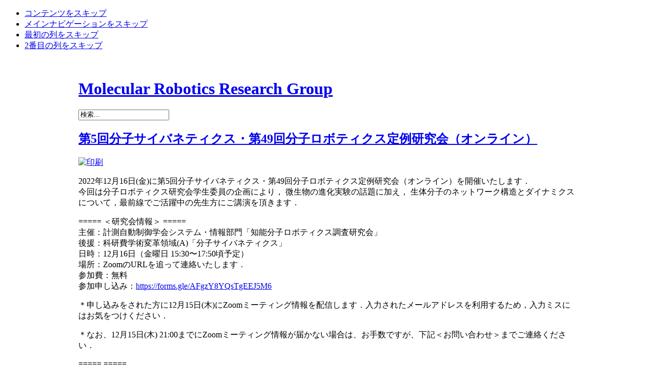

--- FILE ---
content_type: text/html; charset=utf-8
request_url: https://molbot.org/index.php?option=com_content&view=article&id=118&Itemid=115
body_size: 14387
content:

<!DOCTYPE html PUBLIC "-//W3C//DTD XHTML 1.0 Transitional//EN" "http://www.w3.org/TR/xhtml1/DTD/xhtml1-transitional.dtd">

<html xmlns="http://www.w3.org/1999/xhtml" xml:lang="ja-jp" lang="ja-jp">

<head>
  <meta http-equiv="content-type" content="text/html; charset=utf-8" />
  <meta name="robots" content="index, follow" />
  <meta name="keywords" content="Molecular Robot, DNA nanotechnology, Molecular Robotics" />
  <meta name="title" content="第5回分子サイバネティクス・第49回分子ロボティクス定例研究会（オンライン）" />
  <meta name="author" content="松尾　真代" />
  <meta name="description" content="分子ロボティクス, DNAナノテクノロジー" />
  <meta name="generator" content="Joomla! 1.5 - Open Source Content Management" />
  <title>Molecular Robotics Research Group - 第5回分子サイバネティクス・第49回分子ロボティクス定例研究会（オンライン）</title>
  <link href="/templates/ja_purity/favicon.ico" rel="shortcut icon" type="image/x-icon" />
  <link rel="stylesheet" href="/plugins/system/jcemediabox/css/jcemediabox.css?v=1014" type="text/css" />
  <link rel="stylesheet" href="/plugins/system/jcemediabox/themes/standard/css/style.css?version=1014" type="text/css" />
  <script type="text/javascript" src="/plugins/system/jcemediabox/js/jcemediabox.js?v=1014"></script>
  <script type="text/javascript" src="/plugins/system/jcemediabox/js/mediaobject.js?v=1014"></script>
  <script type="text/javascript" src="/plugins/system/jcemediabox/addons/default.js?v=1014"></script>
  <script type="text/javascript" src="/media/system/js/mootools.js"></script>
  <script type="text/javascript" src="/media/system/js/caption.js"></script>
  <script type="text/javascript">
	JCEMediaObject.init('/', {flash:"10,0,22,87",windowmedia:"5,1,52,701",quicktime:"6,0,2,0",realmedia:"7,0,0,0",shockwave:"8,5,1,0"});JCEMediaBox.init({popup:{width:"",height:"",legacy:0,lightbox:0,shadowbox:0,resize:1,icons:1,overlay:1,overlayopacity:0.8,overlaycolor:"#000000",fadespeed:500,scalespeed:500,hideobjects:1,scrolling:"fixed",close:2,labels:{'close':'Close','next':'Next','previous':'Previous','cancel':'Cancel','numbers':'{$current} of {$total}'}},tooltip:{className:"tooltip",opacity:0.8,speed:150,position:"br",offsets:{x: 16, y: 16}},base:"/",imgpath:"plugins/system/jcemediabox/img",theme:"standard",themecustom:"",themepath:"plugins/system/jcemediabox/themes"});
  </script>

<!-- Google tag (gtag.js) -->
<script async src="https://www.googletagmanager.com/gtag/js?id=G-65XLYNXZHE"></script>
<script>
  window.dataLayer = window.dataLayer || [];
  function gtag(){dataLayer.push(arguments);}
  gtag('js', new Date());

  gtag('config', 'G-65XLYNXZHE');
</script>

<link rel="stylesheet" href="https://molbot.org/templates/system/css/system.css" type="text/css" />
<link rel="stylesheet" href="https://molbot.org/templates/system/css/general.css" type="text/css" />
<link rel="stylesheet" href="https://molbot.org/templates/ja_purity/css/template.css" type="text/css" />

<script language="javascript" type="text/javascript" src="https://molbot.org/templates/ja_purity/js/ja.script.js"></script>

<script language="javascript" type="text/javascript">
var rightCollapseDefault='hide';
var excludeModules='';
</script>
<script language="javascript" type="text/javascript" src="https://molbot.org/templates/ja_purity/js/ja.rightcol.js"></script>

<link rel="stylesheet" href="https://molbot.org/templates/ja_purity/css/menu.css" type="text/css" />


<link rel="stylesheet" href="https://molbot.org/templates/ja_purity/styles/elements/black/style.css" type="text/css" />

<!--[if IE 7.0]>
<style type="text/css">
.clearfix {display: inline-block;}
</style>
<![endif]-->

<style type="text/css">
#ja-header,#ja-mainnav,#ja-container,#ja-botsl,#ja-footer {width: 77%;margin: 0 auto;}
#ja-wrapper {min-width: 100%;}
</style>
</head>

<body id="bd" class="fs3 Moz" >
<a name="Top" id="Top"></a>
<ul class="accessibility">
	<li><a href="#ja-content" title="コンテンツをスキップ">コンテンツをスキップ</a></li>
	<li><a href="#ja-mainnav" title="メインナビゲーションをスキップ">メインナビゲーションをスキップ</a></li>
	<li><a href="#ja-col1" title="最初の列をスキップ">最初の列をスキップ</a></li>
	<li><a href="#ja-col2" title="2番目の列をスキップ">2番目の列をスキップ</a></li>
</ul>

<div id="ja-wrapper">

<!-- BEGIN: HEADER -->
<div id="ja-headerwrap">
	<div id="ja-header" class="clearfix" style="background: url(https://molbot.org/templates/ja_purity/images/header/) no-repeat top right;">

	<div class="ja-headermask">&nbsp;</div>

			<h1 class="logo">
			<a href="/index.php" title="Molecular Robotics Research Group"><span>Molecular Robotics Research Group</span></a>
		</h1>
	
	<!--		<ul class="ja-usertools-font">
	      <li><img style="cursor: pointer;" title="フォントサイズを大きくする" src="https://molbot.org/templates/ja_purity/images/user-increase.png" alt="フォントサイズを大きくする" id="ja-tool-increase" onclick="switchFontSize('ja_purity_ja_font','inc'); return false;" /></li>
		  <li><img style="cursor: pointer;" title="デフォルトフォントサイズ" src="https://molbot.org/templates/ja_purity/images/user-reset.png" alt="デフォルトフォントサイズ" id="ja-tool-reset" onclick="switchFontSize('ja_purity_ja_font',3); return false;" /></li>
		  <li><img style="cursor: pointer;" title="フォントサイズを小さく" src="https://molbot.org/templates/ja_purity/images/user-decrease.png" alt="フォントサイズを小さく" id="ja-tool-decrease" onclick="switchFontSize('ja_purity_ja_font','dec'); return false;" /></li>
		</ul>
		<script type="text/javascript">var CurrentFontSize=parseInt('3');</script>
		-->

			
		<div id="ja-search">
			<form action="index.php" method="post">
	<div class="search">
		<input name="searchword" id="mod_search_searchword" maxlength="20" alt="検索" class="inputbox" type="text" size="20" value="検索..."  onblur="if(this.value=='') this.value='検索...';" onfocus="if(this.value=='検索...') this.value='';" />	</div>
	<input type="hidden" name="task"   value="search" />
	<input type="hidden" name="option" value="com_search" />
	<input type="hidden" name="Itemid" value=115 />
</form>
		</div>
		
	
	</div>
</div>
<!-- END: HEADER -->

<!-- BEGIN: MAIN NAVIGATION -->
<!-- END: MAIN NAVIGATION -->

<div id="ja-containerwrap-f">
<div id="ja-containerwrap2">
	<div id="ja-container">
	<div id="ja-container2" class="clearfix">

		<div id="ja-mainbody-f" class="clearfix">

		<!-- BEGIN: CONTENT -->
		<div id="ja-contentwrap">
		<div id="ja-content">

			

						<div id="ja-pathway">
				
			</div>
			
			
<h2 class="contentheading">
		<a href="/?option=com_content&amp;view=article&amp;id=118:549" class="contentpagetitle">
		第5回分子サイバネティクス・第49回分子ロボティクス定例研究会（オンライン）	</a>
	</h2>


<div class="article-tools">
	<div class="article-meta">
	
	
		</div>

		<div class="buttonheading">
					
						<span>
			<a href="/index.php?view=article&amp;id=118%3A549&amp;tmpl=component&amp;print=1&amp;layout=default&amp;page=&amp;option=com_content&amp;Itemid=115" title="印刷" onclick="window.open(this.href,'win2','status=no,toolbar=no,scrollbars=yes,titlebar=no,menubar=no,resizable=yes,width=640,height=480,directories=no,location=no'); return false;" rel="nofollow"><img src="/templates/ja_purity/images/printButton.png" alt="印刷"  /></a>			</span>
			
						</div>
	
	</div>


<div class="article-content">
<p>2022年12月16日(金)に第5回分子サイバネティクス・第49回分子ロボティクス定例研究会（オンライン）を開催いたします．<br /> 今回は分子ロボティクス研究会学生委員の企画により， 微生物の進化実験の話題に加え， 生体分子のネットワーク構造とダイナミクスについて，最前線でご活躍中の先生方にご講演を頂きます．</p>
<p>===== ＜研究会情報＞ =====<br /> 主催：計測自動制御学会システム・情報部門「知能分子ロボティクス調査研究会」<br /> 後援：科研費学術変革領域(A)「分子サイバネティクス」<br /> 日時：12月16日（金曜日 15:30〜17:50頃予定）<br /> 場所：ZoomのURLを追って連絡いたします．<br /> 参加費：無料<br /> 参加申し込み：<a href="https://forms.gle/AFgzY8YQsTgEEJ5M6" target="_blank">https://forms.gle/AFgzY8YQsTgEEJ5M6</a></p>
<p>＊申し込みをされた方に12月15日(木)にZoomミーティング情報を配信します．入力されたメールアドレスを利用するため，入力ミスにはお気をつけください．</p>
<p>＊なお、12月15日(木) 21:00までにZoomミーティング情報が届かない場合は、お手数ですが、下記＜お問い合わせ＞までご連絡ください．</p>
<p>===== =====</p>
<p>15:10-15:30　受付<br /> 15:30-15:40　開会の挨拶<br /> 15:40-16:30　講演1 : 講師　古澤 力 先生（理化学研究所 / 東京大学）<br />演題 :「微生物の大規模進化実験　～進化の予測と制御へ向けて～」<br /> 16:30-16:40　質疑応答<br /> 16:40-16:45　休憩<br /> 16:45-17:35　講演2 : 講師　 望月 敦史 先生 （京都大学）<br />演題 :「生命システムの振る舞いをネットワークの形だけから決定する」<br /> 17:35-17:45　質疑応答<br /> 17:50頃に閉会予定</p>
<p><b>講演1 : 講師　古澤 力 先生（理化学研究所 / 東京大学）<br /> 「微生物の大規模進化実験　～進化の予測と制御へ向けて～」</b><br /> 概要<br /> 　生物システムは環境変動に応じてその内部状態を柔軟に変化させ、多様な環境に対して適応・進化する能力を持つ。一方で、その過程における状態変化は任意の方向に生じるのではなく、そこには明確な拘束条件と方向性が存在する。その拘束条件を理解し、生物システムを適切に記述する少数の自由度を抽出することは、その状態変化を予測し制御する技術の開発につながると期待できる。<br /> 　そこで我々のグループでは、ラボオートメーションを活用した微生物の大規模進化実験を展開している。用いた培養システムは、クリーンブースに設置された分注器とそれに接続されたマイクロプレートリーダーから構成され、16,000を超える独立培養系列を全自動で維持することが可能である[1]。このシステムを用い、様々に異なるタイプのストレス環境下での大腸菌の進化実験を行い、得られた進化株の表現型・遺伝子型を解析した[2]。このデータを適切な機械学習に供することにより、大腸菌の取り得る表現型が比較的低次元に拘束をされていること、多様な突然変異が類似した表現型変化を引き起こすことなどが見出された。<br /> 　これらの結果は、複雑かつ高次元な細胞や生態系の状態変化を、比較的少数の自由度によって記述できることを示唆している。そこで我々のグループでは、選択圧にフィードバック制御を加えることにより、進化軌跡を制御する実験手法を構築し、それを用いて共生進化過程を含む様々な進化現象の解析を進めている。本発表では、こうした大規模進化実験による生物システムのデザインとその応用について議論したい。<br /> [1] Horinouchi et al. Jour Lab Automation 19(5): 478-82 (2014)<br /> [2] Maeda et al. Nature Commun. 11(1):5970 (2020)</p>
<p><b>講演2 : 講師　 望月 敦史 先生 （京都大学）<br /> 「生命システムの振る舞いをネットワークの形だけから決定する」</b><br /> 概要<br /> 　多くの生命現象が、様々な生体分子が関わる複雑なネットワークシステムから成っており、そのシステム全体のダイナミクスから生命機能が生まれるのだと分かってきた。しかし、生体分子ネットワークは分子間の相互作用の骨格しか与えない。その情報に加えて関数やパラメータを仮定した数理モデルを構築しなければ、ダイナミクスを決定できないと考えられてきた。これに対して私は、力学的振る舞いの全てが分からなくとも、重要な側面はネットワーク構造だけから決定できることを発見し、構造理論として展開してきた。今回は、幾つかの構造理論を紹介し、それらを用いた実際の生命現象の解明について解説する。</p></div>


<span class="article_separator">&nbsp;</span>


			
		</div>
		</div>
		<!-- END: CONTENT -->

		
		</div>

		
	</div>
	</div>
</div>
</div>


<!-- BEGIN: FOOTER -->
<div id="ja-footerwrap">
<div id="ja-footer" class="clearfix">

	<div id="ja-footnav">
		
	</div>

	<div class="copyright">
		
	</div>

	<div class="ja-cert">
		
    <a href="http://jigsaw.w3.org/css-validator/check/referer" target="_blank" title="Our site is valid CSS" style="text-decoration: none;">
		<img src="https://molbot.org/templates/ja_purity/images/but-css.gif" border="none" alt="Our site is valid CSS" />
		</a>
		<a href="http://validator.w3.org/check/referer" target="_blank" title="Our site is valid XHTML 1.0 Transitional" style="text-decoration: none;">
		<img src="https://molbot.org/templates/ja_purity/images/but-xhtml10.gif" border="none" alt="Our site is valid XHTML 1.0 Transitional" />
		</a>
	</div>

	<br />
</div>
</div>
<!-- END: FOOTER -->

</div>




			<script type="text/javascript">
			var gaJsHost = (("https:" == document.location.protocol) ? "https://ssl." : "http://www.");
			document.write(unescape("%3Cscript src='" + gaJsHost + "google-analytics.com/ga.js' type='text/javascript'%3E%3C/script%3E"));
			</script>
			<script type="text/javascript">
			try {
			var pageTracker = _gat._getTracker("UA-23214942-1");
			pageTracker._trackPageview();
			} catch(err) {}</script>
			</body>

</html>